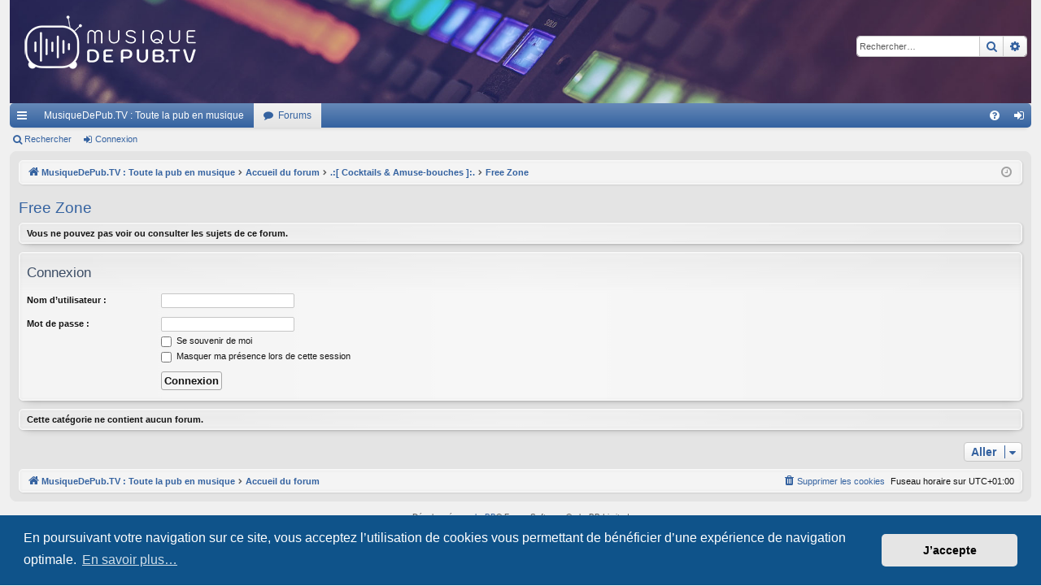

--- FILE ---
content_type: text/html; charset=UTF-8
request_url: https://forum.musiquedepub.tv/viewforum.php?f=12&sid=25ca047cd5dffe6c5e4a288095219ee6
body_size: 4736
content:
<!DOCTYPE html>
<html dir="ltr" lang="fr">
<head>
<meta charset="utf-8" />
<meta http-equiv="X-UA-Compatible" content="IE=edge">
<meta name="viewport" content="width=device-width, initial-scale=1" />

<title>forum.MusiqueDePub.TV - Free Zone</title>




		<link rel="alternate" type="application/atom+xml" title="Flux - Nouveautés" href="/app.php/feed/news?sid=9dc58fad61d04dd2cd22ae6105597fc8">		<link rel="alternate" type="application/atom+xml" title="Flux - Nouveaux sujets" href="/app.php/feed/topics?sid=9dc58fad61d04dd2cd22ae6105597fc8">		<link rel="alternate" type="application/atom+xml" title="Flux - Forum - Free Zone" href="/app.php/feed/forum/12?sid=9dc58fad61d04dd2cd22ae6105597fc8">		

<!--
	phpBB style name: elegance
	Based on style:   prosilver
	Original author:  Arty ( https://www.artodia.com )
	Modified by: 	  halilesen ( https://phpbbgroup.com/@halilesen )
-->


<link href="./assets/css/font-awesome.min.css?assets_version=117" rel="stylesheet">
<link href="./styles/elegance/theme/stylesheet.css?assets_version=117" rel="stylesheet">



	<link href="./assets/cookieconsent/cookieconsent.min.css?assets_version=117" rel="stylesheet">

<!--[if lte IE 9]>
	<link href="./styles/elegance/theme/tweaks.css?assets_version=117" rel="stylesheet">
<![endif]-->





</head>
<body id="phpbb" class="nojs notouch section-viewforum ltr " data-online-text="En ligne">


	<a id="top" class="top-anchor" accesskey="t"></a>
	<div id="page-header" class="page-width">
		<div class="headerbar" role="banner">
					<div class="inner">

			<div id="site-description" class="site-description">
				<a id="logo" class="logo" href="https://musiquedepub.tv" title="MusiqueDePub.TV : Toute la pub en musique">
					<img src="./styles/elegance/theme/images/logo.png" data-src-hd="./styles/elegance/theme/images/logo_hd.png" alt="forum.MusiqueDePub.TV"/>
				</a>
				<p class="sitename">forum.MusiqueDePub.TV</p>
				<p>Les forums de MusiqueDePub.TV</p>
				<p class="skiplink"><a href="#start_here">Accéder au contenu</a></p>
			</div>

															<div id="search-box" class="search-box search-header" role="search">
				<form action="./search.php?sid=9dc58fad61d04dd2cd22ae6105597fc8" method="get" id="search">
				<fieldset>
					<input name="keywords" id="keywords" type="search" maxlength="128" title="Rechercher par mots-clés" class="inputbox search tiny" size="20" value="" placeholder="Rechercher…" />
					<button class="button button-search" type="submit" title="Rechercher">
						<i class="icon fa-search fa-fw" aria-hidden="true"></i><span class="sr-only">Rechercher</span>
					</button>
					<a href="./search.php?sid=9dc58fad61d04dd2cd22ae6105597fc8" class="button button-search-end" title="Recherche avancée">
						<i class="icon fa-cog fa-fw" aria-hidden="true"></i><span class="sr-only">Recherche avancée</span>
					</a>
					<input type="hidden" name="sid" value="9dc58fad61d04dd2cd22ae6105597fc8" />

				</fieldset>
				</form>
			</div>
									
			</div>
					</div>


				


<div class="navbar tabbed not-static" role="navigation">
	<div class="inner page-width">
		<div class="nav-tabs" data-current-page="viewforum">
			<ul class="leftside">
				<li id="quick-links" class="quick-links tab responsive-menu dropdown-container">
					<a href="#" class="nav-link dropdown-trigger">Raccourcis</a>
					<div class="dropdown">
						<div class="pointer"><div class="pointer-inner"></div></div>
						<ul class="dropdown-contents" role="menu">
								
			<li class="separator"></li>
													<li>
								<a href="./search.php?search_id=unanswered&amp;sid=9dc58fad61d04dd2cd22ae6105597fc8" role="menuitem">
									<i class="icon fa-file-o fa-fw icon-gray" aria-hidden="true"></i><span>Sujets sans réponse</span>
								</a>
							</li>
							<li>
								<a href="./search.php?search_id=active_topics&amp;sid=9dc58fad61d04dd2cd22ae6105597fc8" role="menuitem">
									<i class="icon fa-file-o fa-fw icon-blue" aria-hidden="true"></i><span>Sujets actifs</span>
								</a>
							</li>
							<li class="separator"></li>
							<li>
								<a href="./search.php?sid=9dc58fad61d04dd2cd22ae6105597fc8" role="menuitem">
									<i class="icon fa-search fa-fw" aria-hidden="true"></i><span>Rechercher</span>
								</a>
							</li>	
	
													</ul>
					</div>
				</li>
													<li class="tab home" data-responsive-class="small-icon icon-home">
						<a class="nav-link" href="https://musiquedepub.tv" data-navbar-reference="home">MusiqueDePub.TV : Toute la pub en musique</a>
					</li>
								<li class="tab forums selected" data-responsive-class="small-icon icon-forums">
					<a class="nav-link" href="./index.php?sid=9dc58fad61d04dd2cd22ae6105597fc8">Forums</a>
				</li>
											</ul>
			<ul class="rightside" role="menu">
								<li class="tab faq" data-select-match="faq" data-responsive-class="small-icon icon-faq">
					<a class="nav-link" href="/app.php/help/faq?sid=9dc58fad61d04dd2cd22ae6105597fc8" rel="help" title="Foire aux questions" role="menuitem">
						<i class="icon fa-question-circle fa-fw" aria-hidden="true"></i><span>FAQ</span>
					</a>
				</li>
																									<li class="tab login"  data-skip-responsive="true" data-select-match="login"><a class="nav-link" href="./ucp.php?mode=login&amp;redirect=viewforum.php%3Ff%3D12&amp;sid=9dc58fad61d04dd2cd22ae6105597fc8" title="Connexion" accesskey="x" role="menuitem">Connexion</a></li>
																	</ul>
		</div>
	</div>
</div>

<div class="navbar secondary">
	<ul role="menubar">
											<li class="small-icon icon-search"><a href="./search.php?sid=9dc58fad61d04dd2cd22ae6105597fc8">Rechercher</a></li>
														<li class="small-icon icon-login"><a href="./ucp.php?mode=login&amp;redirect=viewforum.php%3Ff%3D12&amp;sid=9dc58fad61d04dd2cd22ae6105597fc8" title="Connexion">Connexion</a></li>
									
			</ul>
</div>

	</div>

<div id="wrap" class="page-width">

	
	<a id="start_here" class="top-anchor"></a>
	<div id="page-body" class="page-body" role="main">
		<div class="navbar">
	<ul id="nav-breadcrumbs" class="nav-breadcrumbs linklist navlinks" role="menubar">
				
		
		<li class="breadcrumbs" itemscope itemtype="https://schema.org/BreadcrumbList">

						<span class="crumb" itemtype="https://schema.org/ListItem" itemprop="itemListElement" itemscope><a itemprop="item" href="https://musiquedepub.tv" data-navbar-reference="home"><i class="icon fa-home fa-fw" aria-hidden="true"></i><span itemprop="name">MusiqueDePub.TV : Toute la pub en musique</span></a><meta itemprop="position" content="1" /></span>
			
						<span class="crumb" itemtype="https://schema.org/ListItem" itemprop="itemListElement" itemscope><a itemprop="item" href="./index.php?sid=9dc58fad61d04dd2cd22ae6105597fc8" accesskey="h" data-navbar-reference="index"><span itemprop="name">Accueil du forum</span></a><meta itemprop="position" content="2" /></span>

									
						<span class="crumb" itemtype="https://schema.org/ListItem" itemprop="itemListElement" itemscope data-forum-id="24"><a itemprop="item" href="./viewforum.php?f=24&amp;sid=9dc58fad61d04dd2cd22ae6105597fc8"><span itemprop="name">.:[ Cocktails &amp; Amuse-bouches ]:.</span></a><meta itemprop="position" content="3" /></span>
												
						<span class="crumb" itemtype="https://schema.org/ListItem" itemprop="itemListElement" itemscope data-forum-id="12"><a itemprop="item" href="./viewforum.php?f=12&amp;sid=9dc58fad61d04dd2cd22ae6105597fc8"><span itemprop="name">Free Zone</span></a><meta itemprop="position" content="4" /></span>
						
			
		</li>

		
		
			<li class="rightside responsive-search">
				<a href="./search.php?sid=9dc58fad61d04dd2cd22ae6105597fc8" title="Accéder aux paramètres avancés de la recherche" role="menuitem">
					<i class="icon fa-search fa-fw" aria-hidden="true"></i><span class="sr-only">Rechercher</span>
				</a>
			</li>
				<li class="rightside dropdown-container icon-only">
			<a href="#" class="dropdown-trigger time" title="Nous sommes le mer. 07 janv. 2026, 01:42"><i class="fa fa-clock-o"></i></a>
			<div class="dropdown">
				<div class="pointer"><div class="pointer-inner"></div></div>
				<ul class="dropdown-contents">
					<li>Nous sommes le mer. 07 janv. 2026, 01:42</li>
					<li>Fuseau horaire sur <span title="Europe/Paris">UTC+01:00</span></li>
				</ul>
			</div>
		</li>
	</ul>
</div>

		
		<h2 class="forum-title"><a href="./viewforum.php?f=12&amp;sid=9dc58fad61d04dd2cd22ae6105597fc8">Free Zone</a></h2>
<div>
	<!-- NOTE: remove the style="display: none" when you want to have the forum description on the forum body -->
	<div style="display: none !important;">Vous entrez dans la free zone ! Tout ce qui est hors sujet (qui n'entre pas dans les autres catégories) doit être posté ici ! Vous avez la libre expression ! Dans certaines limites bien entendu... ;o)<br /></div>	</div>





	<div class="panel">
		<div class="inner">
		<strong>Vous ne pouvez pas voir ou consulter les sujets de ce forum.</strong>
		</div>
	</div>

	
		<form action="./ucp.php?mode=login&amp;sid=9dc58fad61d04dd2cd22ae6105597fc8" method="post">

		<div class="panel">
			<div class="inner">

			<div class="content">
				<h3><a href="./ucp.php?mode=login&amp;redirect=viewforum.php%3Ff%3D12&amp;sid=9dc58fad61d04dd2cd22ae6105597fc8">Connexion</a></h3>

				<fieldset class="fields1">
				<dl>
					<dt><label for="username">Nom d’utilisateur :</label></dt>
					<dd><input type="text" tabindex="1" name="username" id="username" size="25" value="" class="inputbox autowidth" autocomplete="username" /></dd>
				</dl>
				<dl>
					<dt><label for="password">Mot de passe :</label></dt>
					<dd><input type="password" tabindex="2" id="password" name="password" size="25" class="inputbox autowidth" autocomplete="current-password" /></dd>
					<dd><label for="autologin"><input type="checkbox" name="autologin" id="autologin" tabindex="3" /> Se souvenir de moi</label></dd>					<dd><label for="viewonline"><input type="checkbox" name="viewonline" id="viewonline" tabindex="4" /> Masquer ma présence lors de cette session</label></dd>
				</dl>
				<dl>
					<dt>&nbsp;</dt>
					<dd><input type="submit" name="login" tabindex="5" value="Connexion" class="button1" /></dd>
				</dl>
				<input type="hidden" name="redirect" value="./viewforum.php?f=12&amp;sid=9dc58fad61d04dd2cd22ae6105597fc8" />
<input type="hidden" name="creation_time" value="1767746571" />
<input type="hidden" name="form_token" value="ab617c42b167ab595f809f7b237537bc631da5ae" />

				
				</fieldset>
			</div>

			</div>
		</div>

		</form>

	


		<div class="panel">
		<div class="inner">
			<strong>Cette catégorie ne contient aucun forum.</strong>
		</div>
	</div>
	


<div class="action-bar actions-jump">
	
		<div class="jumpbox dropdown-container dropdown-container-right dropdown-up dropdown-left dropdown-button-control" id="jumpbox">
			<span title="Aller" class="button button-secondary dropdown-trigger dropdown-select">
				<span>Aller</span>
				<span class="caret"><i class="icon fa-sort-down fa-fw" aria-hidden="true"></i></span>
			</span>
		<div class="dropdown">
			<div class="pointer"><div class="pointer-inner"></div></div>
			<ul class="dropdown-contents">
																				<li><a href="./viewforum.php?f=22&amp;sid=9dc58fad61d04dd2cd22ae6105597fc8" class="jumpbox-cat-link"> <span> .:[ Musique &amp; Pub ]:.</span></a></li>
																<li><a href="./viewforum.php?f=19&amp;sid=9dc58fad61d04dd2cd22ae6105597fc8" class="jumpbox-sub-link"><span class="spacer"></span> <span>&#8627; &nbsp; Les pubs du moment</span></a></li>
																<li><a href="./viewforum.php?f=2&amp;sid=9dc58fad61d04dd2cd22ae6105597fc8" class="jumpbox-sub-link"><span class="spacer"></span> <span>&#8627; &nbsp; Publicités françaises</span></a></li>
																<li><a href="./viewforum.php?f=4&amp;sid=9dc58fad61d04dd2cd22ae6105597fc8" class="jumpbox-sub-link"><span class="spacer"></span> <span>&#8627; &nbsp; Publicités étrangères</span></a></li>
																<li><a href="./viewforum.php?f=14&amp;sid=9dc58fad61d04dd2cd22ae6105597fc8" class="jumpbox-sub-link"><span class="spacer"></span> <span>&#8627; &nbsp; Oldies But Goodies</span></a></li>
																<li><a href="./viewforum.php?f=1&amp;sid=9dc58fad61d04dd2cd22ae6105597fc8" class="jumpbox-sub-link"><span class="spacer"></span> <span>&#8627; &nbsp; Publicités : Les demandes</span></a></li>
																<li><a href="./viewforum.php?f=23&amp;sid=9dc58fad61d04dd2cd22ae6105597fc8" class="jumpbox-cat-link"> <span> .:[ Music &amp; Lights ]:.</span></a></li>
																<li><a href="./viewforum.php?f=8&amp;sid=9dc58fad61d04dd2cd22ae6105597fc8" class="jumpbox-sub-link"><span class="spacer"></span> <span>&#8627; &nbsp; Blind Test</span></a></li>
																<li><a href="./viewforum.php?f=9&amp;sid=9dc58fad61d04dd2cd22ae6105597fc8" class="jumpbox-sub-link"><span class="spacer"></span> <span>&#8627; &nbsp; Autour de la Pub</span></a></li>
																<li><a href="./viewforum.php?f=17&amp;sid=9dc58fad61d04dd2cd22ae6105597fc8" class="jumpbox-sub-link"><span class="spacer"></span> <span>&#8627; &nbsp; International Board</span></a></li>
																<li><a href="./viewforum.php?f=24&amp;sid=9dc58fad61d04dd2cd22ae6105597fc8" class="jumpbox-cat-link"> <span> .:[ Cocktails &amp; Amuse-bouches ]:.</span></a></li>
																<li><a href="./viewforum.php?f=12&amp;sid=9dc58fad61d04dd2cd22ae6105597fc8" class="jumpbox-sub-link"><span class="spacer"></span> <span>&#8627; &nbsp; Free Zone</span></a></li>
																<li><a href="./viewforum.php?f=13&amp;sid=9dc58fad61d04dd2cd22ae6105597fc8" class="jumpbox-sub-link"><span class="spacer"></span> <span>&#8627; &nbsp; b00kMaRk$</span></a></li>
																<li><a href="./viewforum.php?f=11&amp;sid=9dc58fad61d04dd2cd22ae6105597fc8" class="jumpbox-sub-link"><span class="spacer"></span> <span>&#8627; &nbsp; Les Sondages</span></a></li>
																<li><a href="./viewforum.php?f=25&amp;sid=9dc58fad61d04dd2cd22ae6105597fc8" class="jumpbox-cat-link"> <span> .:[ MusiqueDePub.TV : Le Site, Le Forum ]:.</span></a></li>
																<li><a href="./viewforum.php?f=7&amp;sid=9dc58fad61d04dd2cd22ae6105597fc8" class="jumpbox-sub-link"><span class="spacer"></span> <span>&#8627; &nbsp; L'Actu De MusiqueDePub.tv</span></a></li>
																<li><a href="./viewforum.php?f=5&amp;sid=9dc58fad61d04dd2cd22ae6105597fc8" class="jumpbox-sub-link"><span class="spacer"></span> <span>&#8627; &nbsp; Suggestions, Remarques</span></a></li>
																<li><a href="./viewforum.php?f=6&amp;sid=9dc58fad61d04dd2cd22ae6105597fc8" class="jumpbox-sub-link"><span class="spacer"></span> <span>&#8627; &nbsp; Problèmes, Anomalies, Dysfonctionnements... aide ?</span></a></li>
											</ul>
		</div>
	</div>

	</div>




			</div>


	<div class="navbar" role="navigation">
	<div class="inner">

	<ul id="nav-footer" class="nav-footer linklist" role="menubar">
		<li class="breadcrumbs">
							<span class="crumb"><a href="https://musiquedepub.tv" data-navbar-reference="home"><i class="icon fa-home fa-fw" aria-hidden="true"></i><span>MusiqueDePub.TV : Toute la pub en musique</span></a></span>									<span class="crumb"><a href="./index.php?sid=9dc58fad61d04dd2cd22ae6105597fc8" data-navbar-reference="index"><span>Accueil du forum</span></a></span>					</li>
		
				<li class="rightside">Fuseau horaire sur <span title="Europe/Paris">UTC+01:00</span></li>
							<li class="rightside">
				<a href="/app.php/user/delete_cookies?sid=9dc58fad61d04dd2cd22ae6105597fc8" data-ajax="true" data-refresh="true" role="menuitem">
					<i class="icon fa-trash fa-fw" aria-hidden="true"></i><span>Supprimer les cookies</span>
				</a>
			</li>
														</ul>

	</div>
</div>
</div>

<div id="page-footer" class="page-width" role="contentinfo">
	
	<div class="copyright">
				<p class="footer-row">
			<span class="footer-copyright">Développé par <a href="https://www.phpbb.com/">phpBB</a>&reg; Forum Software &copy; phpBB Limited</span>
		</p>
		<div class="footer-row">
			<div class="footer-copyright">Style par <a href="https://www.artodia.com/">Arty</a> & <div class="dropdown-container" style="display: inline;"><a href="https://phpbbgroup.com/@halilesen" class="dropdown-trigger">halilesen</a><div class="dropdown"><ul class="dropdown-contents"><li><a href="https://www.phpbb.com/community/memberlist.php?mode=viewprofile&u=2043156"><i class="fa fa-user fa-fw" aria-hidden="true"></i> <span>phpBB.com Profile</span></a></li><li><a href="https://phpbbgroup.com/"><i class="fa fa-link fa-fw" aria-hidden="true"></i> <span>phpBB Group</span></a></li><li><a href="https://buymeacoffee.com/halilesen"><i class="fa fa-coffee fa-fw" aria-hidden="true"></i> <span>Buy Halil a coffee</span></a></li></ul></div></div></div>
		</div>
				<p class="footer-row">
			<span class="footer-copyright"><a href="https://www.phpbb.com/customise/db/translation/french/">Traduction française officielle</a> &copy; <a href="https://www.qiaeru.com">Qiaeru</a></span>
		</p>
						<p class="footer-row" role="menu">
			<a class="footer-link" href="./ucp.php?mode=privacy&amp;sid=9dc58fad61d04dd2cd22ae6105597fc8" title="Confidentialité" role="menuitem">
				<span class="footer-link-text">Confidentialité</span>
			</a>
			|
			<a class="footer-link" href="./ucp.php?mode=terms&amp;sid=9dc58fad61d04dd2cd22ae6105597fc8" title="Conditions" role="menuitem">
				<span class="footer-link-text">Conditions</span>
			</a>
		</p>
					</div>

	<div id="darkenwrapper" class="darkenwrapper" data-ajax-error-title="Erreur AJAX" data-ajax-error-text="Une erreur est survenue lors du traitement de votre requête." data-ajax-error-text-abort="La requête a été interrompue par l’utilisateur." data-ajax-error-text-timeout="Votre requête a expiré prématurément. Veuillez réessayer." data-ajax-error-text-parsererror="Une erreur est survenue lors du traitement de votre requête et le serveur a renvoyé une réponse invalide.">
		<div id="darken" class="darken">&nbsp;</div>
	</div>

	<div id="phpbb_alert" class="phpbb_alert" data-l-err="Erreur" data-l-timeout-processing-req="Le délai a été dépassé.">
		<a href="#" class="alert_close">
		</a>
		<h3 class="alert_title">&nbsp;</h3><p class="alert_text"></p>
	</div>
	<div id="phpbb_confirm" class="phpbb_alert">
		<a href="#" class="alert_close">
		</a>
		<div class="alert_text"></div>
	</div>
</div>


<div>
	<a id="bottom" class="top-anchor" accesskey="z"></a>
	</div>

<script src="./assets/javascript/jquery-3.7.1.min.js?assets_version=117"></script>
<script src="./assets/javascript/core.js?assets_version=117"></script>

	<script src="./assets/cookieconsent/cookieconsent.min.js?assets_version=117"></script>
	<script>
	if (typeof window.cookieconsent === "object") {
		window.addEventListener("load", function(){
			window.cookieconsent.initialise({
				"palette": {
					"popup": {
						"background": "#0F538A"
					},
					"button": {
						"background": "#E5E5E5"
					}
				},
				"theme": "classic",
				"content": {
					"message": "En\u0020poursuivant\u0020votre\u0020navigation\u0020sur\u0020ce\u0020site,\u0020vous\u0020acceptez\u0020l\u2019utilisation\u0020de\u0020cookies\u0020vous\u0020permettant\u0020de\u0020b\u00E9n\u00E9ficier\u0020d\u2019une\u0020exp\u00E9rience\u0020de\u0020navigation\u0020optimale.",
					"dismiss": "J\u2019accepte",
					"link": "En\u0020savoir\u0020plus\u2026",
                    "href": "./ucp.php?mode=privacy&amp;sid=9dc58fad61d04dd2cd22ae6105597fc8"
                }
            });
        });
    }
	</script>


<script src="./styles/elegance/template/forum_fn.js?assets_version=117"></script>
<script src="./styles/elegance/template/ajax.js?assets_version=117"></script>



</body>
</html>


--- FILE ---
content_type: text/css
request_url: https://forum.musiquedepub.tv/styles/elegance/theme/custom.css
body_size: 59
content:
.headerbar {
	background-image: url(images/illustration-2020-leds.jpg);
    background-size: cover;
    background-position: center;
    height: 127px;
}

.logo img {
	width:250px;
}
